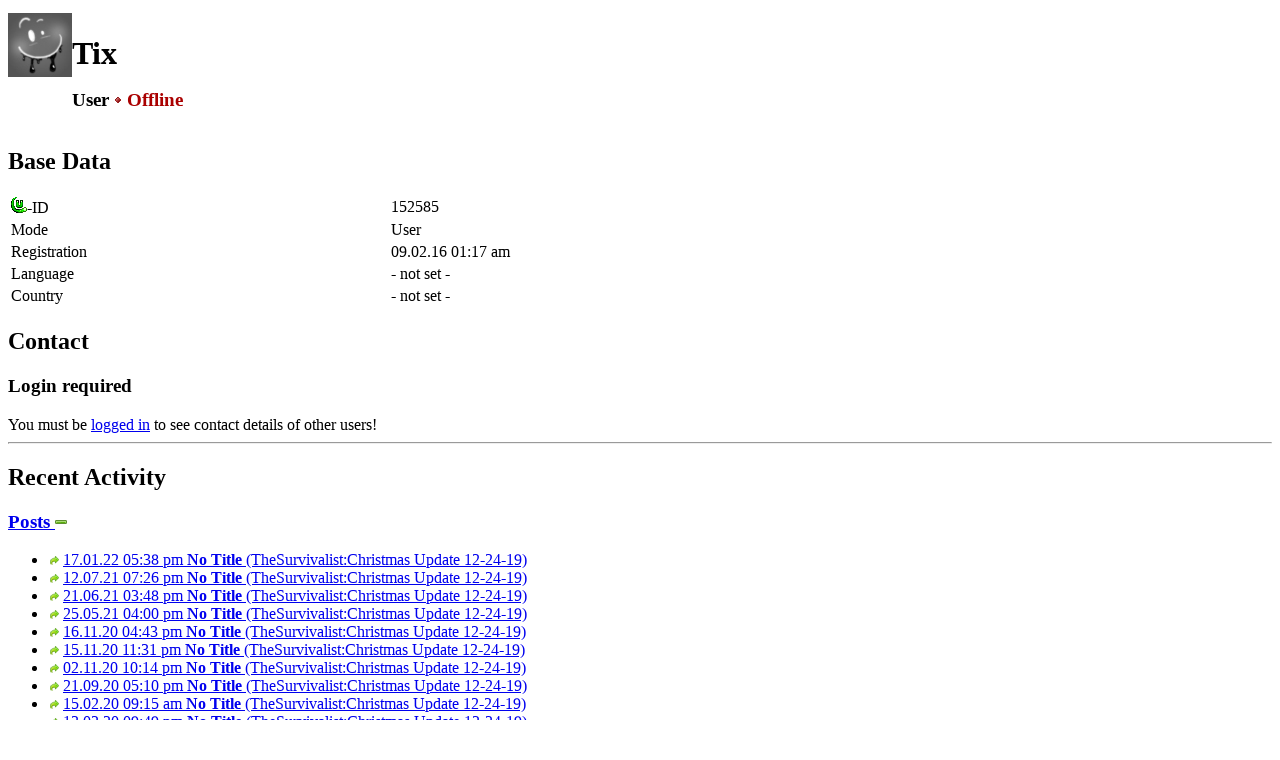

--- FILE ---
content_type: text/html; charset=UTF-8
request_url: https://unrealsoftware.de/profile.php?userid=152585&recent=100
body_size: 3473
content:
<!doctype html>
<html lang="en">
<head>
	<meta charset="utf-8">
	<meta name="viewport" content="width=device-width, initial-scale=1">
	<meta name="description" lang="en" content="Unreal Software - game dev and stuff">
	<meta name="author" content="Peter Schauss">
	<meta name="keywords" content="Unreal Software, Peter Schauss, Stranded, CS2D, Carnage Contest, Survival, Independent, Game, Development"><link href="/fontawesome/css/fontawesome.min.css" rel="stylesheet">
	<link href="/fontawesome/css/brands.min.css" rel="stylesheet">
	<link href="/fontawesome/css/solid.min.css" rel="stylesheet">
	<link href="/css/highlight-vs2015.min.css" rel="stylesheet">
	
	<link href="/favicon.ico" rel="icon">
	<link href="/css/style.css?v=15" rel="stylesheet"><script src="/js/script.js?v=11"></script>
	<script src="/js/highlight.min.js"></script>
	<title>Unreal Software - Tix (#152585)</title>
</head>

<body>
<main><div class="alt" style="display: flex; flex-wrap: wrap; gap: 1rem; margin: 0 0 1rem; 0;">
    <div style="padding-top: 0.3rem;">
       <img class="f-ava-standalone" src="img/noavatar.jpg" width="64" height="64" alt="avatar">
    </div>
    <div style="padding-top: 0.5rem; line-height: 1;">
        <h1>Tix</h1>
        <h3><span class="m-user">User</span> <span style="color:#a00;"><img class="vm" src="img/dotred.gif" alt="Off"> Offline</span> </h3>
    </div>
</div><div class="clear cols"><div><h2 id="masterdata"><i class="fa-solid fa-user fa-fw"></i> Base Data</h2><div class="tbl-wrap"><table class="tbl-kvp" width="100%"><tr>
            <td width="30%"><img class="vm" src="img/ulogosmall.gif" alt="id">-ID</td>
            <td width="70%"><span style="color: var(--uid);">152585</span></td>
        </tr>
        <tr>
            <td>Mode</td>
            <td class="data"><span class="m-user">User</span></td>
        </tr>
        <tr>
            <td>Registration</td>
            <td>09.02.16 01:17 am</td>
        </tr><tr>
            <td>Language</td>
            <td><span class="detail">- not set -</span></td>
        </tr><tr>
            <td class="datat">Country</td>
            <td class="data"><span class="detail">- not set -</span></td>
        </tr></table></div></div><div><h2 id="contact"><i class="fa-solid fa-address-card fa-fw"></i> Contact</h2><div class="warn"><h3>Login required</h3>You must be <a href="login.php">logged in</a> to see contact details of other users!</div></div></div><hr><h2 id="recent"><i class="fa-solid fa-clock-rotate-left fa-fw"></i> Recent Activity</h2><div class="alt ma-no-top"><h3><a class="il" href="?userid=152585&amp;recent=10#recent">Posts <img class="vm" src="img/i_minus.png" alt="Less" title="Less"></a></h3><ul class="lst-hidden-noul"><li><img class="vm" src="img/i_latest.png" alt="Reply" title="Reply" style="margin-left: 2px"> 
                <a class="js-tt" href="forum_posts.php?post=337277&amp;goto=430569#post430569">
                <span class="date">17.01.22 05:38 pm</span> <b>No Title</b> (TheSurvivalist:Christmas Update 12-24-19)</a></li><li><img class="vm" src="img/i_latest.png" alt="Reply" title="Reply" style="margin-left: 2px"> 
                <a class="js-tt" href="forum_posts.php?post=337277&amp;goto=429919#post429919">
                <span class="date">12.07.21 07:26 pm</span> <b>No Title</b> (TheSurvivalist:Christmas Update 12-24-19)</a></li><li><img class="vm" src="img/i_latest.png" alt="Reply" title="Reply" style="margin-left: 2px"> 
                <a class="js-tt" href="forum_posts.php?post=337277&amp;goto=429835#post429835">
                <span class="date">21.06.21 03:48 pm</span> <b>No Title</b> (TheSurvivalist:Christmas Update 12-24-19)</a></li><li><img class="vm" src="img/i_latest.png" alt="Reply" title="Reply" style="margin-left: 2px"> 
                <a class="js-tt" href="forum_posts.php?post=337277&amp;goto=429655#post429655">
                <span class="date">25.05.21 04:00 pm</span> <b>No Title</b> (TheSurvivalist:Christmas Update 12-24-19)</a></li><li><img class="vm" src="img/i_latest.png" alt="Reply" title="Reply" style="margin-left: 2px"> 
                <a class="js-tt" href="forum_posts.php?post=337277&amp;goto=428693#post428693">
                <span class="date">16.11.20 04:43 pm</span> <b>No Title</b> (TheSurvivalist:Christmas Update 12-24-19)</a></li><li><img class="vm" src="img/i_latest.png" alt="Reply" title="Reply" style="margin-left: 2px"> 
                <a class="js-tt" href="forum_posts.php?post=337277&amp;goto=428691#post428691">
                <span class="date">15.11.20 11:31 pm</span> <b>No Title</b> (TheSurvivalist:Christmas Update 12-24-19)</a></li><li><img class="vm" src="img/i_latest.png" alt="Reply" title="Reply" style="margin-left: 2px"> 
                <a class="js-tt" href="forum_posts.php?post=337277&amp;goto=428645#post428645">
                <span class="date">02.11.20 10:14 pm</span> <b>No Title</b> (TheSurvivalist:Christmas Update 12-24-19)</a></li><li><img class="vm" src="img/i_latest.png" alt="Reply" title="Reply" style="margin-left: 2px"> 
                <a class="js-tt" href="forum_posts.php?post=337277&amp;goto=428455#post428455">
                <span class="date">21.09.20 05:10 pm</span> <b>No Title</b> (TheSurvivalist:Christmas Update 12-24-19)</a></li><li><img class="vm" src="img/i_latest.png" alt="Reply" title="Reply" style="margin-left: 2px"> 
                <a class="js-tt" href="forum_posts.php?post=337277&amp;goto=427007#post427007">
                <span class="date">15.02.20 09:15 am</span> <b>No Title</b> (TheSurvivalist:Christmas Update 12-24-19)</a></li><li><img class="vm" src="img/i_latest.png" alt="Reply" title="Reply" style="margin-left: 2px"> 
                <a class="js-tt" href="forum_posts.php?post=337277&amp;goto=426994#post426994">
                <span class="date">13.02.20 09:49 pm</span> <b>No Title</b> (TheSurvivalist:Christmas Update 12-24-19)</a></li><li><img class="vm" src="img/i_latest.png" alt="Reply" title="Reply" style="margin-left: 2px"> 
                <a class="js-tt" href="forum_posts.php?post=337277&amp;goto=419755#post419755">
                <span class="date">09.03.18 01:55 pm</span> <b>No Title</b> (TheSurvivalist:Christmas Update 12-24-19)</a></li><li><img class="vm" src="img/i_latest.png" alt="Reply" title="Reply" style="margin-left: 2px"> 
                <a class="js-tt" href="forum_posts.php?post=337277&amp;goto=419691#post419691">
                <span class="date">03.03.18 03:42 pm</span> <b>No Title</b> (TheSurvivalist:Christmas Update 12-24-19)</a></li><li><img class="vm" src="img/i_latest.png" alt="Reply" title="Reply" style="margin-left: 2px"> 
                <a class="js-tt" href="forum_posts.php?post=337277&amp;goto=416964#post416964">
                <span class="date">05.11.17 01:15 am</span> <b>No Title</b> (TheSurvivalist:Christmas Update 12-24-19)</a></li><li><img class="vm" src="img/i_latest.png" alt="Reply" title="Reply" style="margin-left: 2px"> 
                <a class="js-tt" href="forum_posts.php?post=337277&amp;goto=416957#post416957">
                <span class="date">04.11.17 03:26 pm</span> <b>No Title</b> (TheSurvivalist:Christmas Update 12-24-19)</a></li><li><img class="vm" src="img/i_latest.png" alt="Reply" title="Reply" style="margin-left: 2px"> 
                <a class="js-tt" href="forum_posts.php?post=337277&amp;goto=415871#post415871">
                <span class="date">16.08.17 09:47 pm</span> <b>No Title</b> (TheSurvivalist:Christmas Update 12-24-19)</a></li><li><img class="vm" src="img/i_latest.png" alt="Reply" title="Reply" style="margin-left: 2px"> 
                <a class="js-tt" href="forum_posts.php?post=337277&amp;goto=415194#post415194">
                <span class="date">26.07.17 10:48 pm</span> <b>No Title</b> (TheSurvivalist:Christmas Update 12-24-19)</a></li><li><img class="vm" src="img/i_latest.png" alt="Reply" title="Reply" style="margin-left: 2px"> 
                <a class="js-tt" href="forum_posts.php?post=337277&amp;goto=415107#post415107">
                <span class="date">25.07.17 10:41 am</span> <b>No Title</b> (TheSurvivalist:Christmas Update 12-24-19)</a></li><li><img class="vm" src="img/i_latest.png" alt="Reply" title="Reply" style="margin-left: 2px"> 
                <a class="js-tt" href="forum_posts.php?post=337277&amp;goto=415042#post415042">
                <span class="date">24.07.17 09:06 pm</span> <b>No Title</b> (TheSurvivalist:Christmas Update 12-24-19)</a></li><li><img class="vm" src="img/i_latest.png" alt="Reply" title="Reply" style="margin-left: 2px"> 
                <a class="js-tt" href="forum_posts.php?post=337277&amp;goto=413710#post413710">
                <span class="date">26.06.17 03:33 am</span> <b>No Title</b> (TheSurvivalist:Christmas Update 12-24-19)</a></li><li><img class="vm" src="img/i_latest.png" alt="Reply" title="Reply" style="margin-left: 2px"> 
                <a class="js-tt" href="forum_posts.php?post=337277&amp;goto=412445#post412445">
                <span class="date">27.05.17 02:02 pm</span> <b>No Title</b> (TheSurvivalist:Christmas Update 12-24-19)</a></li><li><img class="vm" src="img/i_latest.png" alt="Reply" title="Reply" style="margin-left: 2px"> 
                <a class="js-tt" href="forum_posts.php?post=337277&amp;goto=410843#post410843">
                <span class="date">05.04.17 09:32 pm</span> <b>No Title</b> (TheSurvivalist:Christmas Update 12-24-19)</a></li><li><img class="vm" src="img/i_latest.png" alt="Reply" title="Reply" style="margin-left: 2px"> 
                <a class="js-tt" href="forum_posts.php?post=337277&amp;goto=409186#post409186">
                <span class="date">05.02.17 03:00 am</span> <b>No Title</b> (TheSurvivalist:Christmas Update 12-24-19)</a></li><li><img class="vm" src="img/i_latest.png" alt="Reply" title="Reply" style="margin-left: 2px"> 
                <a class="js-tt" href="forum_posts.php?post=337277&amp;goto=408547#post408547">
                <span class="date">07.01.17 02:38 am</span> <b>No Title</b> (TheSurvivalist:Christmas Update 12-24-19)</a></li><li><img class="vm" src="img/i_latest.png" alt="Reply" title="Reply" style="margin-left: 2px"> 
                <a class="js-tt" href="forum_posts.php?post=337277&amp;goto=408065#post408065">
                <span class="date">17.12.16 03:52 am</span> <b>No Title</b> (TheSurvivalist:Christmas Update 12-24-19)</a></li><li><img class="vm" src="img/i_latest.png" alt="Reply" title="Reply" style="margin-left: 2px"> 
                <a class="js-tt" href="forum_posts.php?post=337277&amp;goto=408062#post408062">
                <span class="date">17.12.16 01:04 am</span> <b>No Title</b> (TheSurvivalist:Christmas Update 12-24-19)</a></li><li><img class="vm" src="img/i_latest.png" alt="Reply" title="Reply" style="margin-left: 2px"> 
                <a class="js-tt" href="forum_posts.php?post=337277&amp;goto=407890#post407890">
                <span class="date">08.12.16 02:35 am</span> <b>No Title</b> (TheSurvivalist:Christmas Update 12-24-19)</a></li><li><img class="vm" src="img/i_latest.png" alt="Reply" title="Reply" style="margin-left: 2px"> 
                <a class="js-tt" href="forum_posts.php?post=337277&amp;goto=407851#post407851">
                <span class="date">05.12.16 11:55 pm</span> <b>No Title</b> (TheSurvivalist:Christmas Update 12-24-19)</a></li><li><img class="vm" src="img/i_latest.png" alt="Reply" title="Reply" style="margin-left: 2px"> 
                <a class="js-tt" href="forum_posts.php?post=337277&amp;goto=406499#post406499">
                <span class="date">18.09.16 05:57 am</span> <b>No Title</b> (TheSurvivalist:Christmas Update 12-24-19)</a></li><li><img class="vm" src="img/i_latest.png" alt="Reply" title="Reply" style="margin-left: 2px"> 
                <a class="js-tt" href="forum_posts.php?post=337277&amp;goto=406394#post406394">
                <span class="date">14.09.16 12:37 am</span> <b>No Title</b> (TheSurvivalist:Christmas Update 12-24-19)</a></li><li><img class="vm" src="img/i_latest.png" alt="Reply" title="Reply" style="margin-left: 2px"> 
                <a class="js-tt" href="forum_posts.php?post=337277&amp;goto=405058#post405058">
                <span class="date">27.07.16 09:06 am</span> <b>No Title</b> (TheSurvivalist:Christmas Update 12-24-19)</a></li><li><img class="vm" src="img/i_latest.png" alt="Reply" title="Reply" style="margin-left: 2px"> 
                <a class="js-tt" href="forum_posts.php?post=337277&amp;goto=405024#post405024">
                <span class="date">26.07.16 01:17 pm</span> <b>No Title</b> (TheSurvivalist:Christmas Update 12-24-19)</a></li><li><img class="vm" src="img/i_latest.png" alt="Reply" title="Reply" style="margin-left: 2px"> 
                <a class="js-tt" href="forum_posts.php?post=337277&amp;goto=404668#post404668">
                <span class="date">16.07.16 10:26 pm</span> <b>No Title</b> (TheSurvivalist:Christmas Update 12-24-19)</a></li></ul><h3><a class="il" href="?userid=152585&amp;recent=10#recent">Comments <img class="vm" src="img/i_minus.png" alt="Less" title="Less"></a></h3><p class="desc">- none -</p></div><hr><h2 id="stats"><i class="fa-solid fa-chart-simple fa-fw"></i> Stats</h2><div class="tbl-wrap"><table class="tbl-kvp"><tr><td width="40%" class="datat">Days registered</td><td width="60%" class="data"><img class="vm" src="img/i_next.png" alt="yes"> 3,634 <span class="detail">(9 years)</span></td></tr><tr>
        <td width="40%" class="datat">Latest Visit</td>
        <td width="60%" class="data"><img class="vm" src="img/i_next.png" alt="yes"> 3 Years ago <span class="detail">(01.05.23 11:16 am)</span></td>
    </tr><tr>
        <td class="datat">Latest Post</td>
        <td class="data"><img class="vm" src="img/i_next.png" alt="yes"> 4 Years ago <span class="detail">(17.01.22 05:39 pm)</span></td>
    </tr><tr>
        <td class="datat">Latest online Game</td>
        <td class="data"><img class="vm img-grayout" src="img/i_next.png" alt="no"> Hasn't played yet</td>
    </tr><tr><td colspan="2"><hr></td></tr><tr>
        <td class="datat"><b>Forum Posts</b></td>
        <td class="data"><img class="vm" src="img/i_forum.png" alt="post"> 32 <span class="detail">(&Oslash; 0.01 per day)</span></td>
    </tr><tr>
        <td class="datat">- Replies</td>
        <td class="data"><img class="vm" src="img/i_forum.png" alt="post"> 32 <span class="detail">(100.00%)</span></td>
    </tr><tr>
        <td class="datat">- Threads</td><td class="data"><img class="vm" src="img/i_forum.png" alt="post"> 0 <span class="detail">(0.00%)</span></td>
    </tr><tr><td colspan="2"><hr></td></tr><tr>
        <td class="datat"><b>File Comments</b></td>
        <td class="data"><img class="vm" src="img/i_forum.png" alt="comment"> 0 <span class="detail">(&Oslash; 0.00 per day)</span></td>
    </tr><tr><td colspan="2"><hr></td></tr><tr>
        <td><b>Uploads</b></td>
        <td><img class="vm" src="img/i_file.png" alt="file"> 0 <span class="detail">(&Oslash; 0.00 per day)</span></td>
    </tr><tr><td colspan="2"><hr></td></tr><tr>
        <td><b>Messages</b></td>
        <td><img class="vm" src="img/i_msg.png" alt="message"> 3 <span class="detail">(&Oslash; 0.00 per day)</span></td>
    </tr>
    <tr>
        <td>- In-Box:</td>
        <td><img class="vm" src="img/i_msg.png" alt="message"> 2 <span class="detail">(&Oslash; 0.00 per day)</span></td>
    </tr>
    <tr>
        <td>- Sent:</td>
        <td><img class="vm" src="img/i_msg.png" alt="message"> 1 <span class="detail">(&Oslash; 0.00 per day)</span></td>
    </tr></table></div>
<script>
// Automatic Timezone Detection
function timezone() {
	var d = new Date();
	var hi = d.getHours();
	var mi = d.getMinutes();
	var t = (hi * 60) + mi;

	var timebox = document.getElementById('form_timeoffset');
	var lowestdiff = 16;
	var oldoffset = timebox.selectedIndex;
	var newoffset = -2;

	for (var i = 0; i <= 48; i++) {
		var timeStr = timebox.options[i].text.substr(8, 5);
		var hi2 = parseInt(timeStr.substr(0, 2));
		var mi2 = parseInt(timeStr.substr(3, 2));
		if (Math.abs(hi2 - hi) <= 1) {
			var t2 = (hi2 * 60) + mi2;
			var delta = Math.abs(t - t2);
			if (delta <= lowestdiff) {
				lowestdiff = delta;
				timebox.selectedIndex = i;
				newoffset = i;
			}
		}
	}

	if (oldoffset == newoffset) {
		overlay('i', l('Korrekter Zeit-Offset ist bereits gewählt!', 'Correct time offset is already selected!'));
	} else {
		overlay('i', l('Zeit-Offset geändert zu ', 'Time offset changed to ') + timebox.options[newoffset].text);
	}
}
</script>

</main><footer>
		<div>
			<div class="cols">
				<div>
					<a href="settings.php"><i class="fa-solid fa-gear fa-fw"></i> Settings</a>
					<a href="stats.php"><i class="fa-solid fa-chart-simple fa-fw"></i> Stats</a>
				</div>
				<div>
					<a href="donate.php"><i class="fa-solid fa-piggy-bank fa-fw"></i> Donate</a>
					<a href="dev.php"><i class="fa-solid fa-code fa-fw"></i> Dev</a>
				</div>
				<div>
					<a href="privacy.php"><i class="fa-solid fa-shield-halved fa-fw"></i> Privacy Policy</a>
					<a href="contact.php"><i class="fa-solid fa-address-book fa-fw"></i> Contact</a>
				</div>
			</div>
		</div>
	</footer>

	<header>
		<a id="top-btn" href="#top"><i class="fa-solid fa-arrow-up"></i></a>

		<nav>
			<div class="nav-main">
				<div class="drpdwn">
					<button type="button" onclick="desktopLink('/index.php')"><img id="portal-icon" class="vm" src="/img/ulogosmall.gif" alt="US"></button>
					<div>
						<a href="/index.php"><i class="fa-solid fa-house fa-fw"></i> Portal</a>
						<a href="/news.php"><i class="fa-solid fa-newspaper fa-fw"></i> News</a>
						<a href="/about.php"><i class="fa-solid fa-circle-info fa-fw"></i> About</a>
						<a href="/contact.php"><i class="fa-solid fa-address-card fa-fw"></i> Contact</a>
					</div>
				</div>

				<div class="drpdwn">
					<button>Games</button>
					<div>
						<a href="/game_cs2d.php"><img class="vm" src="/img/icons/cs2d.png" alt="icon"> CS2D</a>
						<a href="/game_stranded.php"><img class="vm" src="/img/icons/stranded.png" alt="icon"> Stranded I</a>
						<a href="/game_stranded2.php"><img class="vm" src="/img/icons/stranded2.png" alt="icon"> Stranded II</a>
						<a href="/game_stranded3.php"><img class="vm" src="/img/icons/stranded3.png" alt="icon"> Stranded III</a>
						<a href="/game_cc.php"><img class="vm" src="/img/icons/cc.png" alt="icon"> Carnage Contest</a>
						<a href="/game_minigolf.php"><img class="vm" src="/img/icons/minigolf.png" alt="icon"> Minigolf Madness</a>
						
					</div>
				</div>

				<div class="drpdwn">
					<button type="button" onclick="desktopLink('/forum.php')">Community</button>
					<div>
						<a href="/forum.php"><i class="fa-solid fa-comments fa-fw"></i> Forum</a>
						<a href="/files.php"><i class="fa-solid fa-folder-open fa-fw"></i> Files</a>
						<a href="/users.php"><i class="fa-solid fa-users fa-fw"></i> Users</a>
						<a href="/discord.php"><i class="fa-brands fa-discord fa-fw"></i> Discord</a>
						<a href="/search.php"><i class="fa-solid fa-circle-question fa-fw"></i> Search / FAQ</a>
						<a href="/rules.php"><i class="fa-solid fa-section fa-fw"></i> Rules</a>
						<a href="/usgn.php"><i class="fa-solid fa-circle-nodes fa-fw"></i> U.S.G.N.</a>
					</div>
				</div>
			</div>

			<div class="nav-side"><a class="js-tt" data-tt-plain="1" href="?set_lan=de&amp;sah=95643f89&amp;userid=152585&amp;recent=100&amp;id=0&amp;popup=0&amp;a=0" title="Switch language">
					<img class="vm nav-outline" src="/img/en1.gif" width="24" height="15" alt="en">
				</a><a class="js-tt" href="login.php" title="Login"><i class="fa-solid fa-user"></i></a>	</div>
		</nav>
	</header>
<script> 
	var set_tt=0;
</script>
</body></html>